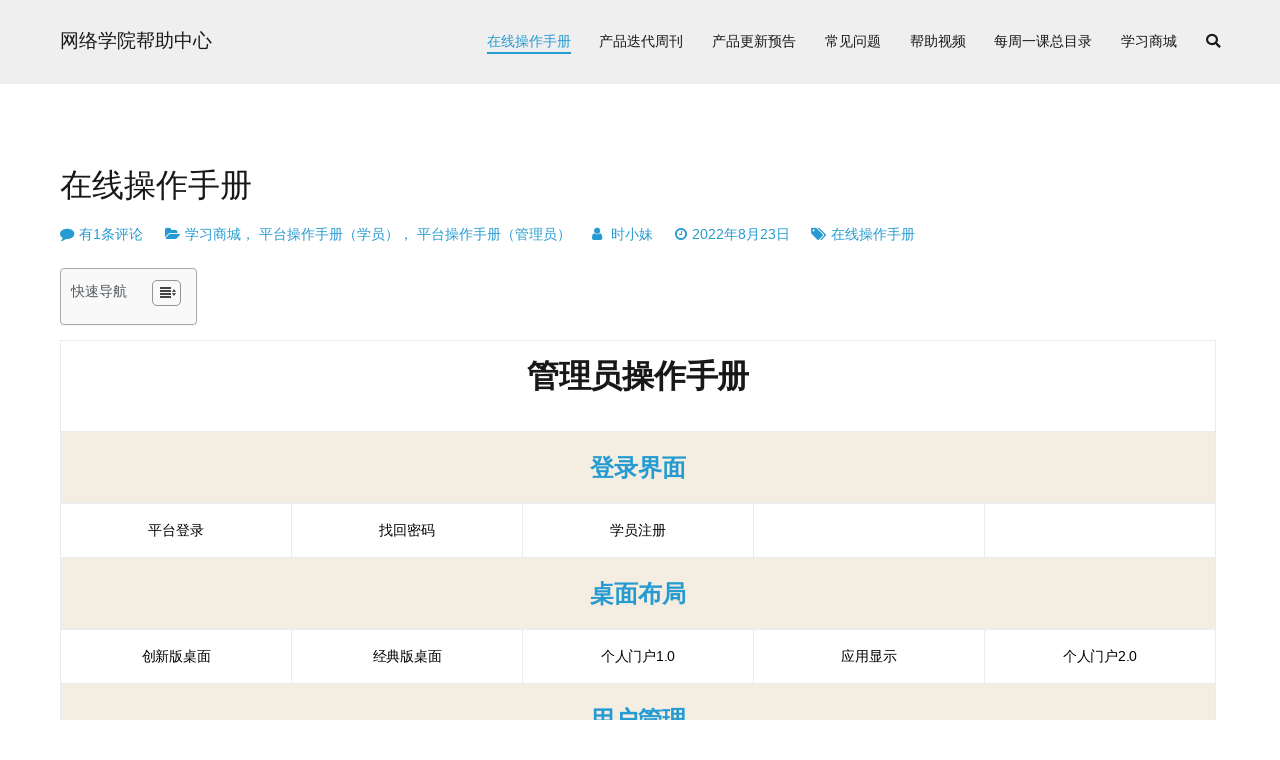

--- FILE ---
content_type: text/html; charset=UTF-8
request_url: https://help.21tb.com/archives/3584
body_size: 10931
content:
<!doctype html>
		<html lang="zh-CN">
		
	<head>

				<meta charset="UTF-8">
		<meta name="viewport" content="width=device-width, initial-scale=1">
		<link rel="profile" href="http://gmpg.org/xfn/11">
		
		<title>在线操作手册 &#8211; 网络学院帮助中心</title>
<script type='text/javascript' src='https://help.21tb.com/wp-content/plugins/wp_roksprocket/assets/js/mootools.js'></script>
<link rel='dns-prefetch' href='//fonts.css.network' />
<link rel='dns-prefetch' href='//s.w.org' />
<link rel="alternate" type="application/rss+xml" title="网络学院帮助中心 &raquo; Feed" href="https://help.21tb.com/feed" />
<link rel="alternate" type="application/rss+xml" title="网络学院帮助中心 &raquo; 评论Feed" href="https://help.21tb.com/comments/feed" />
<link rel="alternate" type="application/rss+xml" title="网络学院帮助中心 &raquo; 在线操作手册评论Feed" href="https://help.21tb.com/archives/3584/feed" />
		<script type="text/javascript">
			window._wpemojiSettings = {"baseUrl":"https:\/\/s.w.org\/images\/core\/emoji\/13.0.0\/72x72\/","ext":".png","svgUrl":"https:\/\/s.w.org\/images\/core\/emoji\/13.0.0\/svg\/","svgExt":".svg","source":{"concatemoji":"https:\/\/help.21tb.com\/wp-includes\/js\/wp-emoji-release.min.js?ver=5.5.17"}};
			!function(e,a,t){var n,r,o,i=a.createElement("canvas"),p=i.getContext&&i.getContext("2d");function s(e,t){var a=String.fromCharCode;p.clearRect(0,0,i.width,i.height),p.fillText(a.apply(this,e),0,0);e=i.toDataURL();return p.clearRect(0,0,i.width,i.height),p.fillText(a.apply(this,t),0,0),e===i.toDataURL()}function c(e){var t=a.createElement("script");t.src=e,t.defer=t.type="text/javascript",a.getElementsByTagName("head")[0].appendChild(t)}for(o=Array("flag","emoji"),t.supports={everything:!0,everythingExceptFlag:!0},r=0;r<o.length;r++)t.supports[o[r]]=function(e){if(!p||!p.fillText)return!1;switch(p.textBaseline="top",p.font="600 32px Arial",e){case"flag":return s([127987,65039,8205,9895,65039],[127987,65039,8203,9895,65039])?!1:!s([55356,56826,55356,56819],[55356,56826,8203,55356,56819])&&!s([55356,57332,56128,56423,56128,56418,56128,56421,56128,56430,56128,56423,56128,56447],[55356,57332,8203,56128,56423,8203,56128,56418,8203,56128,56421,8203,56128,56430,8203,56128,56423,8203,56128,56447]);case"emoji":return!s([55357,56424,8205,55356,57212],[55357,56424,8203,55356,57212])}return!1}(o[r]),t.supports.everything=t.supports.everything&&t.supports[o[r]],"flag"!==o[r]&&(t.supports.everythingExceptFlag=t.supports.everythingExceptFlag&&t.supports[o[r]]);t.supports.everythingExceptFlag=t.supports.everythingExceptFlag&&!t.supports.flag,t.DOMReady=!1,t.readyCallback=function(){t.DOMReady=!0},t.supports.everything||(n=function(){t.readyCallback()},a.addEventListener?(a.addEventListener("DOMContentLoaded",n,!1),e.addEventListener("load",n,!1)):(e.attachEvent("onload",n),a.attachEvent("onreadystatechange",function(){"complete"===a.readyState&&t.readyCallback()})),(n=t.source||{}).concatemoji?c(n.concatemoji):n.wpemoji&&n.twemoji&&(c(n.twemoji),c(n.wpemoji)))}(window,document,window._wpemojiSettings);
		</script>
		<style type="text/css">
img.wp-smiley,
img.emoji {
	display: inline !important;
	border: none !important;
	box-shadow: none !important;
	height: 1em !important;
	width: 1em !important;
	margin: 0 .07em !important;
	vertical-align: -0.1em !important;
	background: none !important;
	padding: 0 !important;
}
</style>
	<link rel='stylesheet' id='wp-block-library-css'  href='https://help.21tb.com/wp-includes/css/dist/block-library/style.min.css?ver=5.5.17' type='text/css' media='all' />
<link rel='stylesheet' id='wp-block-library-theme-css'  href='https://help.21tb.com/wp-includes/css/dist/block-library/theme.min.css?ver=5.5.17' type='text/css' media='all' />
<link rel='stylesheet' id='plyr-css-css'  href='https://help.21tb.com/wp-content/plugins/easy-video-player/lib/plyr.css?ver=5.5.17' type='text/css' media='all' />
<link rel='stylesheet' id='ez-icomoon-css'  href='https://help.21tb.com/wp-content/plugins/easy-table-of-contents/vendor/icomoon/style.min.css?ver=2.0.33.2' type='text/css' media='all' />
<link rel='stylesheet' id='ez-toc-css'  href='https://help.21tb.com/wp-content/plugins/easy-table-of-contents/assets/css/screen.min.css?ver=2.0.33.2' type='text/css' media='all' />
<style id='ez-toc-inline-css' type='text/css'>
div#ez-toc-container p.ez-toc-title {font-size: 100%;}div#ez-toc-container p.ez-toc-title {font-weight: 500;}div#ez-toc-container ul li {font-size: 95%;}div#ez-toc-container nav ul ul li ul li {font-size: %!important;}
.ez-toc-container-direction {
    direction: ltr;
}

.ez-toc-counter ul {
    counter-reset: item;
}



.ez-toc-counter nav ul li a::before {
    content: counters(item, ".", decimal) ". ";
    display: inline-block;
    counter-increment: item;
    margin-right: .2em; 

    float: left;
}


.ez-toc-widget-direction {
    direction: ltr;
}

.ez-toc-widget-container ul {
    counter-reset: item;
}



.ez-toc-widget-container nav ul li a::before {
    content: counters(item, ".", decimal) ". ";
    display: inline-block;
    counter-increment: item;
    margin-right: .2em; 

    float: left;
}


</style>
<link rel='stylesheet' id='font-awesome-css'  href='https://help.21tb.com/wp-content/themes/zakra/assets/lib/font-awesome/css/font-awesome.min.css?ver=4.7.0' type='text/css' media='all' />
<link rel='stylesheet' id='zakra-style-css'  href='https://help.21tb.com/wp-content/themes/zakra/style.css?ver=5.5.17' type='text/css' media='all' />
<style id='zakra-style-inline-css' type='text/css'>
h1, h2, h3, h4, h5, h6{font-family:-apple-system, blinkmacsystemfont, segoe ui, roboto, oxygen-sans, ubuntu, cantarell, helvetica neue, helvetica, arial, sans-serif;font-weight:500;}h1{font-weight:500;}h2{font-weight:500;}h3{font-weight:500;}h4{font-weight:500;}h5{font-weight:500;}h6{font-weight:500;}button:hover, input[type="button"]:hover, input[type="reset"]:hover, input[type="submit"]:hover, #infinite-handle span:hover{background-color:#1e7ba6;}.tg-site-header .tg-site-header-top{background-size:contain;}.tg-site-header, .tg-container--separate .tg-site-header{background-color:#efefef;background-size:contain;}.main-navigation.tg-primary-menu > div ul li.tg-header-button-wrap a:hover{background-color:#1e7ba6;}.tg-page-header, .tg-container--separate .tg-page-header{background-position:center center;background-size:contain;}
</style>
<link rel='stylesheet' id='zakra_googlefonts-css'  href='//fonts.css.network/css?family=-apple-system%3A500&#038;1&#038;display=swap&#038;ver=2.0.4' type='text/css' media='all' />
<script type='text/javascript' src='https://help.21tb.com/wp-content/plugins/easy-video-player/lib/plyr.min.js?ver=5.5.17' id='plyr-js-js'></script>
<link rel="https://api.w.org/" href="https://help.21tb.com/wp-json/" /><link rel="alternate" type="application/json" href="https://help.21tb.com/wp-json/wp/v2/posts/3584" /><link rel="EditURI" type="application/rsd+xml" title="RSD" href="https://help.21tb.com/xmlrpc.php?rsd" />
<link rel="wlwmanifest" type="application/wlwmanifest+xml" href="https://help.21tb.com/wp-includes/wlwmanifest.xml" /> 
<link rel='prev' title='学员操作手册 （常见问题）' href='https://help.21tb.com/archives/13483' />
<link rel='next' title='2022 产品迭代周刊第16期' href='https://help.21tb.com/archives/13778' />
<meta name="generator" content="WordPress 5.5.17" />
<link rel="canonical" href="https://help.21tb.com/archives/3584" />
<link rel='shortlink' href='https://help.21tb.com/?p=3584' />
<link rel="alternate" type="application/json+oembed" href="https://help.21tb.com/wp-json/oembed/1.0/embed?url=https%3A%2F%2Fhelp.21tb.com%2Farchives%2F3584" />
<link rel="alternate" type="text/xml+oembed" href="https://help.21tb.com/wp-json/oembed/1.0/embed?url=https%3A%2F%2Fhelp.21tb.com%2Farchives%2F3584&#038;format=xml" />
<link rel="pingback" href="https://help.21tb.com/xmlrpc.php">
	</head>

<body class="post-template-default single single-post postid-3584 single-format-standard tg-site-layout--no-sidebar tg-container--wide">


		<div id="page" class="site tg-site">
				<a class="skip-link screen-reader-text" href="#content">跳转到内容</a>
		
		<header id="masthead" class="site-header tg-site-header tg-site-header--left">
		



		<div class="tg-site-header-bottom">
			<div class="tg-header-container tg-container tg-container--flex tg-container--flex-center tg-container--flex-space-between">
		
		
			<div class="tg-block tg-block--one">

						<div class="site-branding">
						<div class="site-info-wrap">
									<p class="site-title">
						<a href="https://help.21tb.com/" rel="home">网络学院帮助中心</a>
					</p>
								</div>

		</div><!-- .site-branding -->
		
			</div> <!-- /.tg-site-header__block--one -->

			
			<div class="tg-block tg-block--two">

						<nav id="site-navigation" class="main-navigation tg-primary-menu tg-primary-menu--style-underline">
			<div class="menu"><ul id="primary-menu" class="menu-primary"><li id="menu-item-3662" class="menu-item menu-item-type-post_type menu-item-object-post current-menu-item menu-item-3662"><a href="https://help.21tb.com/archives/3584" aria-current="page">在线操作手册</a></li>
<li id="menu-item-548" class="menu-item menu-item-type-post_type menu-item-object-post menu-item-548"><a href="https://help.21tb.com/archives/406">产品迭代周刊</a></li>
<li id="menu-item-2735" class="menu-item menu-item-type-taxonomy menu-item-object-category menu-item-2735"><a href="https://help.21tb.com/archives/category/trailer">产品更新预告</a></li>
<li id="menu-item-603" class="menu-item menu-item-type-taxonomy menu-item-object-category menu-item-603"><a href="https://help.21tb.com/archives/category/faq">常见问题</a></li>
<li id="menu-item-6132" class="menu-item menu-item-type-post_type menu-item-object-post menu-item-6132"><a href="https://help.21tb.com/archives/6129">帮助视频</a></li>
<li id="menu-item-14691" class="menu-item menu-item-type-post_type menu-item-object-post menu-item-14691"><a href="https://help.21tb.com/archives/14676">每周一课总目录</a></li>
<li id="menu-item-9774" class="menu-item menu-item-type-taxonomy menu-item-object-category menu-item-9774"><a href="https://help.21tb.com/archives/category/%e5%ad%a6%e4%b9%a0%e5%95%86%e5%9f%8e">学习商城</a></li>
<li class="menu-item tg-menu-item tg-menu-item-search"><a href="#"  ><i class="tg-icon tg-icon-search"></i></a><form role="search" method="get" class="search-form" action="https://help.21tb.com/">
				<label>
					<span class="screen-reader-text">搜索：</span>
					<input type="search" class="search-field" placeholder="搜索&hellip;" value="" name="s" />
				</label>
				<input type="submit" class="search-submit" value="搜索" />
			</form></li><!-- /.tg-header-search --></ul></div>		</nav><!-- #site-navigation -->
				<nav id="header-action" class="tg-header-action">
			<ul class="tg-header-action-list">
				<li class="tg-header-action__item tg-mobile-toggle" >
										<button aria-label="主菜单" >
						<i class="tg-icon tg-icon-bars"></i>
					</button>
				</li><!-- /.tg-mobile-toggle -->
			</ul><!-- /.zakra-header-action-list -->
		</nav><!-- #header-action -->
				<nav id="mobile-navigation" class="tg-mobile-navigation"
			>

			<div class="menu-%e9%a6%96%e9%a1%b5%e8%8f%9c%e5%8d%95-container"><ul id="mobile-primary-menu" class="menu"><li class="menu-item menu-item-type-post_type menu-item-object-post current-menu-item menu-item-3662"><a href="https://help.21tb.com/archives/3584" aria-current="page">在线操作手册</a></li>
<li class="menu-item menu-item-type-post_type menu-item-object-post menu-item-548"><a href="https://help.21tb.com/archives/406">产品迭代周刊</a></li>
<li class="menu-item menu-item-type-taxonomy menu-item-object-category menu-item-2735"><a href="https://help.21tb.com/archives/category/trailer">产品更新预告</a></li>
<li class="menu-item menu-item-type-taxonomy menu-item-object-category menu-item-603"><a href="https://help.21tb.com/archives/category/faq">常见问题</a></li>
<li class="menu-item menu-item-type-post_type menu-item-object-post menu-item-6132"><a href="https://help.21tb.com/archives/6129">帮助视频</a></li>
<li class="menu-item menu-item-type-post_type menu-item-object-post menu-item-14691"><a href="https://help.21tb.com/archives/14676">每周一课总目录</a></li>
<li class="menu-item menu-item-type-taxonomy menu-item-object-category menu-item-9774"><a href="https://help.21tb.com/archives/category/%e5%ad%a6%e4%b9%a0%e5%95%86%e5%9f%8e">学习商城</a></li>
<li class="menu-item tg-menu-item tg-menu-item-search"><a href="#"  ><i class="tg-icon tg-icon-search"></i></a><form role="search" method="get" class="search-form" action="https://help.21tb.com/">
				<label>
					<span class="screen-reader-text">搜索：</span>
					<input type="search" class="search-field" placeholder="搜索&hellip;" value="" name="s" />
				</label>
				<input type="submit" class="search-submit" value="搜索" />
			</form></li><!-- /.tg-header-search --></ul></div>
		</nav><!-- /#mobile-navigation-->
		
			</div> <!-- /.tg-site-header__block-two -->

			
		</div>
		<!-- /.tg-container -->
		</div>
		<!-- /.tg-site-header-bottom -->
		
		</header><!-- #masthead -->
		
		<main id="main" class="site-main">
				<div id="content" class="site-content">
			<div class="tg-container tg-container--flex tg-container--flex-space-between">
		
	<div id="primary" class="content-area">
		
		
<article id="post-3584" class="tg-meta-style-two post-3584 post type-post status-publish format-standard hentry category-mall category-user-manual category-admin-manual tag-463 zakra-single-article zakra-article-post">
	
				<header class="entry-header">
				<h1 class="entry-title tg-page-content__title">在线操作手册</h1>
			</header><!-- .entry-header -->

					<div class="entry-meta">
				<span class="comments-link"><a href="https://help.21tb.com/archives/3584#comments"><span class="screen-reader-text">在线操作手册</span>有1条评论</a></span><span class="cat-links"><a href="https://help.21tb.com/archives/category/admin-manual/mall" rel="category tag">学习商城</a>， <a href="https://help.21tb.com/archives/category/user-manual" rel="category tag">平台操作手册（学员）</a>， <a href="https://help.21tb.com/archives/category/admin-manual" rel="category tag">平台操作手册（管理员）</a></span><span class="byline"> <span class="author vcard"><a class="url fn n" href="https://help.21tb.com/archives/author/wudan">时小妹</a></span></span><span class="posted-on"><a href="https://help.21tb.com/archives/3584" rel="bookmark"><time class="entry-date published" datetime="2022-08-23T10:00:23+08:00">2022年8月23日</time><time class="updated" datetime="2025-01-14T16:36:24+08:00">2025年1月14日</time></a></span><span class="tags-links"><a href="https://help.21tb.com/archives/tag/%e5%9c%a8%e7%ba%bf%e6%93%8d%e4%bd%9c%e6%89%8b%e5%86%8c" rel="tag">在线操作手册</a></span>			</div><!-- .entry-meta -->

					<div class="entry-content">
				<div id="ez-toc-container" class="ez-toc-v2_0_33_2 ez-toc-wrap-left counter-hierarchy ez-toc-counter ez-toc-grey ez-toc-container-direction">
<div class="ez-toc-title-container">
<p class="ez-toc-title">快速导航</p>
<span class="ez-toc-title-toggle"><a href="#" class="ez-toc-pull-right ez-toc-btn ez-toc-btn-xs ez-toc-btn-default ez-toc-toggle" style="display: none;"><label for="item" aria-label="Table of Content"><i class="ez-toc-glyphicon ez-toc-icon-toggle"></i></label><input type="checkbox" id="item"></a></span></div>
<nav><ul class='ez-toc-list ez-toc-list-level-1'><li class='ez-toc-page-1 ez-toc-heading-level-1'><a class="ez-toc-link ez-toc-heading-1" href="#_%E7%AE%A1%E7%90%86%E5%91%98%E6%93%8D%E4%BD%9C%E6%89%8B%E5%86%8C" title=" 管理员操作手册"> 管理员操作手册</a><ul class='ez-toc-list-level-2'><li class='ez-toc-heading-level-2'><a class="ez-toc-link ez-toc-heading-2" href="#_%E7%AE%A1%E7%90%86%E5%91%98%E6%93%8D%E4%BD%9C%E6%89%8B%E5%86%8C-2" title=" 管理员操作手册 "> 管理员操作手册 </a></li></ul></li><li class='ez-toc-page-1 ez-toc-heading-level-1'><a class="ez-toc-link ez-toc-heading-3" href="#_%E5%AD%A6%E5%91%98%E5%91%98%E6%93%8D%E4%BD%9C%E6%89%8B%E5%86%8C" title=" 学员员操作手册"> 学员员操作手册</a><ul class='ez-toc-list-level-2'><li class='ez-toc-heading-level-2'><a class="ez-toc-link ez-toc-heading-4" href="#%E5%AD%A6%E5%91%98%E6%93%8D%E4%BD%9C%E6%89%8B%E5%86%8C_%EF%BC%88%E5%B8%B8%E8%A7%81%E9%97%AE%E9%A2%98%EF%BC%89" title="学员操作手册 （常见问题）">学员操作手册 （常见问题）</a></li></ul></li></ul></nav></div>
<h1><span class="ez-toc-section" id="_%E7%AE%A1%E7%90%86%E5%91%98%E6%93%8D%E4%BD%9C%E6%89%8B%E5%86%8C"></span><span style="font-family: arial, helvetica, sans-serif; font-size: 8px; color: #ffffff;"><strong> 管理员操作手册</strong></span><span class="ez-toc-section-end"></span></h1>
<table style="height: 1833px; width: 99.6552%; letter-spacing: -0.015em;">
<tbody>
<tr style="height: 41px; background-color: #ffffff;">
<td style="width: 100%; text-align: center; height: 64px;" colspan="5">
<h2><span class="ez-toc-section" id="_%E7%AE%A1%E7%90%86%E5%91%98%E6%93%8D%E4%BD%9C%E6%89%8B%E5%86%8C-2"></span><span style="font-family: arial, helvetica, sans-serif; font-size: 32px;"><strong> 管理员操作手册 </strong></span><span class="ez-toc-section-end"></span></h2>
</td>
</tr>
<tr style="height: 40px; background-color: #f4eee2;">
<td style="width: 100%; text-align: center; height: 40px;" colspan="5"><span style="font-size: 24px; font-family: arial, helvetica, sans-serif;"><strong><a href="http://help.21tb.com/archives/445">登录界面</a></strong></span></td>
</tr>
<tr style="height: 40px;">
<td style="width: 20%; height: 40px; text-align: center;"><span style="font-family: arial, helvetica, sans-serif;"><a style="color: #000000;" href="http://help.21tb.com/archives/457">平台登录</a></span></td>
<td style="width: 20%; height: 40px; text-align: center;"><span style="font-family: arial, helvetica, sans-serif;"><a style="color: #000000;" href="http://help.21tb.com/archives/466">找回密码</a></span></td>
<td style="width: 20%; height: 40px; text-align: center;"><span style="font-family: arial, helvetica, sans-serif;"><a style="color: #000000;" href="http://help.21tb.com/archives/468">学员注册</a></span></td>
<td style="width: 20%; height: 40px; text-align: center;"></td>
<td style="width: 20%; height: 40px; text-align: center;"></td>
</tr>
<tr style="height: 40px; background-color: #f4eee2;">
<td style="width: 100%; text-align: center; height: 40px;" colspan="5"><span style="font-family: arial, helvetica, sans-serif; font-size: 24px;"><strong><a href="http://help.21tb.com/archives/521">桌面布局</a></strong></span></td>
</tr>
<tr style="height: 40px;">
<td style="width: 20%; height: 40px; text-align: center;"><span style="font-family: arial, helvetica, sans-serif;"><a style="color: #000000;" href="http://help.21tb.com/archives/508">创新版桌面</a></span></td>
<td style="width: 20%; height: 40px; text-align: center;"><span style="font-family: arial, helvetica, sans-serif;"><a style="color: #000000;" href="http://help.21tb.com/archives/576">经典版桌面</a></span></td>
<td style="width: 20%; height: 40px; text-align: center;"><span style="font-family: arial, helvetica, sans-serif;"><a style="color: #000000;" href="http://help.21tb.com/archives/765">个人门户1.0</a></span></td>
<td style="width: 20%; height: 40px; text-align: center;"><span style="font-family: arial, helvetica, sans-serif;"><a style="color: #000000;" href="http://help.21tb.com/archives/811">应用显示</a></span></td>
<td style="width: 20%; height: 40px; text-align: center;"><span style="font-family: arial, helvetica, sans-serif;"><a style="color: #000000;" href="http://help.21tb.com/archives/3532">个人门户2.0</a></span></td>
</tr>
<tr style="height: 40px; background-color: #f4eee2;">
<td style="width: 100%; text-align: center; height: 40px;" colspan="5"><span style="font-family: arial, helvetica, sans-serif; font-size: 24px;"><strong><a href="http://help.21tb.com/archives/1177">用户管理</a></strong></span></td>
</tr>
<tr style="height: 40px;">
<td style="width: 20%; height: 40px; text-align: center;"><span style="font-family: arial, helvetica, sans-serif;"><a style="color: #000000;" href="http://help.21tb.com/archives/848">部门管理</a></span></td>
<td style="width: 20%; height: 40px; text-align: center;"><span style="font-family: arial, helvetica, sans-serif;"><a style="color: #000000;" href="http://help.21tb.com/archives/867">岗位管理</a></span></td>
<td style="width: 20%; height: 40px; text-align: center;"><span style="font-family: arial, helvetica, sans-serif;"><a style="color: #000000;" href="http://help.21tb.com/archives/884">人员管理</a></span></td>
<td style="width: 20%; height: 40px; text-align: center;"><span style="font-family: arial, helvetica, sans-serif;"><a style="color: #000000;" href="http://help.21tb.com/archives/1127">群组管理</a></span></td>
<td style="width: 20%; height: 40px; text-align: center;"><span style="font-family: arial, helvetica, sans-serif;"><a style="color: #000000;" href="http://help.21tb.com/archives/1150">角色管理</a></span></td>
</tr>
<tr style="background-color: #f4eee2;">
<td style="width: 100%; text-align: center; height: 40px;" colspan="5"><span style="font-family: arial, helvetica, sans-serif; font-size: 24px;"><strong><a href="http://help.21tb.com/archives/3058">内容管理</a></strong></span></td>
</tr>
<tr style="height: 40px;">
<td style="width: 20%; height: 40px; text-align: center;"><span style="color: #000000; font-family: arial, helvetica, sans-serif;"><a style="color: #000000;" href="http://help.21tb.com/archives/1185">课程管理</a></span></td>
<td style="width: 20%; height: 40px; text-align: center;"><span style="color: #000000; font-family: arial, helvetica, sans-serif;"><a style="color: #000000;" href="http://help.21tb.com/archives/1587">课程运维</a></span></td>
<td style="width: 20%; height: 40px; text-align: center;"><span style="color: #000000; font-family: arial, helvetica, sans-serif;"><a style="color: #000000;" href="http://help.21tb.com/archives/2156">专题管理</a></span></td>
<td style="width: 20%; height: 40px; text-align: center;"><span style="color: #000000; font-family: arial, helvetica, sans-serif;"><a style="color: #000000;" href="http://help.21tb.com/archives/2553">讲师管理</a></span></td>
<td style="width: 20%; height: 40px; text-align: center;"><span style="color: #000000; font-family: arial, helvetica, sans-serif;"><a style="color: #000000;" href="http://help.21tb.com/archives/2992">证书管理</a></span></td>
</tr>
<tr style="height: 40px;">
<td style="width: 20%; text-align: center; height: 40px;"><span style="color: #000000; font-family: arial, helvetica, sans-serif;"><a style="color: #000000;" href="http://help.21tb.com/archives/3005">供应商管理</a></span></td>
<td style="width: 20%; text-align: center; height: 40px;"><span style="color: #000000; font-family: arial, helvetica, sans-serif;"><a style="color: #000000;" href="http://help.21tb.com/archives/3018">离线课件</a></span></td>
<td style="width: 20%; text-align: center; height: 40px;"><span style="color: #000000; font-family: arial, helvetica, sans-serif;"><a style="color: #000000;" href="http://help.21tb.com/archives/3025">简课管理</a></span></td>
<td style="width: 20%; text-align: center; height: 40px;"><span style="color: #000000; font-family: arial, helvetica, sans-serif;"><a style="color: #000000;" href="http://help.21tb.com/archives/3048">选课向导</a></span></td>
<td style="width: 20%; text-align: center; height: 40px;"></td>
</tr>
<tr style="background-color: #f4eee2;">
<td style="width: 100%; text-align: center; height: 40px;" colspan="5"><span style="font-family: arial, helvetica, sans-serif; font-size: 24px;"><a href="http://help.21tb.com/archives/3645"><strong>学习中心</strong></a></span></td>
</tr>
<tr style="height: 40px;">
<td style="width: 20%; text-align: center; height: 40px;"><span style="color: #000000; font-family: arial, helvetica, sans-serif;"><a style="color: #000000;" href="http://help.21tb.com/archives/3060">安排课程</a></span></td>
<td style="width: 20%; text-align: center; height: 40px;"><span style="font-family: arial, helvetica, sans-serif;"><span style="color: #000000;"><a style="color: #000000;" href="http://help.21tb.com/archives/3081">学习</a></span><span style="color: #000000;"><a style="color: #000000;" href="http://help.21tb.com/archives/3081">地图</a></span></span></td>
<td style="width: 20%; text-align: center; height: 40px;"><span style="color: #000000; font-family: arial, helvetica, sans-serif;"><a style="color: #000000;" href="http://help.21tb.com/archives/3121">学习过程</a></span></td>
<td style="width: 20%; text-align: center; height: 40px;"></td>
<td style="width: 20%; text-align: center; height: 40px;"></td>
</tr>
<tr style="background-color: #f4eee2;">
<td style="width: 100%; text-align: center; height: 40px;" colspan="5"><span style="font-family: arial, helvetica, sans-serif; font-size: 24px;"><a href="http://help.21tb.com/archives/3256"><strong>考试中心</strong></a></span></td>
</tr>
<tr style="height: 40px;">
<td style="width: 20%; text-align: center; height: 40px;"><span style="color: #000000; font-family: arial, helvetica, sans-serif;"><a style="color: #000000;" href="http://help.21tb.com/archives/3129">试题管理</a></span></td>
<td style="width: 20%; text-align: center; height: 40px;"><span style="color: #000000; font-family: arial, helvetica, sans-serif;"><a style="color: #000000;" href="http://help.21tb.com/archives/3154">考试管理</a></span></td>
<td style="width: 20%; text-align: center; height: 40px;"><span style="color: #000000; font-family: arial, helvetica, sans-serif;"><a style="color: #000000;" href="http://help.21tb.com/archives/3197">成绩管理</a></span></td>
<td style="width: 20%; text-align: center; height: 40px;"><span style="color: #000000; font-family: arial, helvetica, sans-serif;"><a style="color: #000000;" href="http://help.21tb.com/archives/3204">练习管理</a></span></td>
<td style="width: 20%; text-align: center; height: 40px;"><span style="color: #000000; font-family: arial, helvetica, sans-serif;"><a style="color: #000000;" href="http://help.21tb.com/archives/3212">竞赛管理</a></span></td>
</tr>
<tr style="height: 40px;">
<td style="width: 20%; text-align: center; height: 40px;"><span style="color: #000000; font-family: arial, helvetica, sans-serif;"><a style="color: #000000;" href="http://help.21tb.com/archives/3223">试卷管理</a></span></td>
<td style="width: 20%; text-align: center; height: 40px;"><span style="color: #333333; font-family: arial, helvetica, sans-serif;"><a style="color: #333333;" href="http://help.21tb.com/archives/3796">我司答人2.0</a></span></td>
<td style="width: 20%; text-align: center; height: 40px;"><span style="font-family: arial, helvetica, sans-serif;"><a href="http://help.21tb.com/archives/5308"><span style="color: #000000;">智能陪练</span></a></span></td>
<td style="width: 20%; text-align: center; height: 40px;"></td>
<td style="width: 20%; text-align: center; height: 40px;"></td>
</tr>
<tr style="background-color: #f4eee2;">
<td style="width: 100%; text-align: center; height: 40px;" colspan="5"><span style="font-family: arial, helvetica, sans-serif; font-size: 24px;"><a href="http://help.21tb.com/archives/783"><strong>社交化学习</strong></a></span></td>
</tr>
<tr style="height: 40px;">
<td style="width: 20%; text-align: center; height: 40px;"><span style="color: #000000; font-family: arial, helvetica, sans-serif;"><a style="color: #000000;" href="http://help.21tb.com/archives/550">知识管理</a></span></td>
<td style="width: 20%; text-align: center; height: 40px;"><span style="color: #000000; font-family: arial, helvetica, sans-serif;"><a style="color: #000000;" href="http://help.21tb.com/archives/678">问答管理</a></span></td>
<td style="width: 20%; text-align: center; height: 40px;"><span style="color: #000000; font-family: arial, helvetica, sans-serif;"><a style="color: #000000;" href="http://help.21tb.com/archives/767">微博管理</a></span></td>
<td style="width: 20%; text-align: center; height: 40px;"></td>
<td style="width: 20%; text-align: center; height: 40px;"></td>
</tr>
<tr style="height: 46px;">
<td style="width: 100%; height: 46px; background-color: #faefd7; text-align: center;" colspan="5"><span style="font-size: 24px; color: #67aef5;"><strong><span style="font-family: arial, helvetica, sans-serif;"><a style="color: #67aef5;" href="http://help.21tb.com/archives/5059">混合式培训</a></span></strong></span></td>
</tr>
<tr style="height: 43px;">
<td style="width: 20%; text-align: center; height: 43px;"><span style="color: #000000; font-family: arial, helvetica, sans-serif;"><a style="color: #000000;" href="http://help.21tb.com/archives/11840">2.0时光易培</a></span></td>
<td style="width: 20%; text-align: center; height: 43px;"><span style="color: #000000; font-family: arial, helvetica, sans-serif;"><a style="color: #000000;" href="https://help.21tb.com/archives/5003">时光易培-短期面授项目</a></span></td>
<td style="width: 20%; text-align: center; height: 43px;"><span style="color: #000000; font-family: arial, helvetica, sans-serif;"><a style="color: #000000;" href="http://help.21tb.com/archives/11777">2.0时光易培-长期地图项目</a> </span></td>
<td style="width: 20%; text-align: center; height: 43px;"></td>
<td style="width: 20%; text-align: center; height: 43px;"><a href="https://help.21tb.com/archives/5549">时光易培常见问题</a></td>
</tr>
<tr style="background-color: #f4eee2;">
<td style="width: 100%; text-align: center; height: 40px;" colspan="5"><span style="font-family: arial, helvetica, sans-serif; font-size: 24px;"><strong><a href="http://help.21tb.com/archives/1308">线<span style="background-color: #f4eee2;">下培训</span></a></strong></span></td>
</tr>
<tr style="height: 40px;">
<td style="width: 20%; text-align: center; height: 40px;"><span style="color: #000000; font-family: arial, helvetica, sans-serif;"><a style="color: #000000;" href="http://help.21tb.com/archives/786">预算管理</a></span></td>
<td style="width: 20%; text-align: center; height: 40px;"><span style="color: #000000; font-family: arial, helvetica, sans-serif;"><a style="color: #000000;" href="http://help.21tb.com/archives/801">计划管理</a></span></td>
<td style="width: 20%; text-align: center; height: 40px;"><span style="color: #000000; font-family: arial, helvetica, sans-serif;"><a style="color: #000000;" href="http://help.21tb.com/archives/842">面授管理</a></span></td>
<td style="width: 20%; text-align: center; height: 40px;"><span style="color: #000000; font-family: arial, helvetica, sans-serif;"><a style="color: #000000;" href="http://help.21tb.com/archives/922">面授报表</a></span></td>
<td style="width: 20%; text-align: center; height: 40px;"><span style="font-family: arial, helvetica, sans-serif;"><span style="color: #000000;"><a style="color: #000000;" href="http://help.21tb.com/archives/925">报名管理</a></span></span></td>
</tr>
<tr style="height: 40px;">
<td style="width: 20%; text-align: center; height: 40px;"><span style="color: #000000; font-family: arial, helvetica, sans-serif;"><a style="color: #000000;" href="http://help.21tb.com/archives/1052">培训管理</a></span></td>
<td style="width: 20%; text-align: center; height: 40px;"></td>
<td style="width: 20%; text-align: center; height: 40px;"></td>
<td style="width: 20%; text-align: center; height: 40px;"></td>
<td style="width: 20%; text-align: center; height: 40px;"></td>
</tr>
<tr style="background-color: #f4eee2;">
<td style="width: 100%; text-align: center; height: 40px;" colspan="5"><span style="font-family: arial, helvetica, sans-serif; font-size: 24px;"><strong><a href="https://help.21tb.com/archives/7756">直播</a></strong></span></td>
</tr>
<tr style="height: 40px;">
<td style="width: 20%; text-align: center; height: 40px;"><span style="color: #000000; font-family: arial, helvetica, sans-serif;"><a style="color: #000000;" href="https://help.21tb.com/archives/7756">易企播</a></span></td>
<td style="width: 20%; text-align: center; height: 40px;"><span style="color: #000000; font-family: arial, helvetica, sans-serif;"><a style="color: #000000;" href="http://help.21tb.com/archives/11196">直播舱</a></span></td>
<td style="width: 20%; text-align: center; height: 40px;"><span style="font-family: arial, helvetica, sans-serif; color: #000000;"><a style="color: #000000;" href="http://help.21tb.com/archives/11600">研讨会</a></span></td>
<td style="width: 20%; text-align: center; height: 40px;"></td>
<td style="width: 20%; text-align: center; height: 40px;"></td>
</tr>
<tr style="background-color: #f4eee2;">
<td style="width: 100%; text-align: center; height: 40px;" colspan="5"><span style="font-family: arial, helvetica, sans-serif; font-size: 24px;"><a href="http://help.21tb.com/archives/1551"><strong>调研评估</strong></a></span></td>
</tr>
<tr style="height: 40px;">
<td style="width: 20%; text-align: center; height: 40px;"><span style="color: #000000; font-family: arial, helvetica, sans-serif;"><a style="color: #000000;" href="http://help.21tb.com/archives/1394">调查管理</a></span></td>
<td style="width: 20%; text-align: center; height: 40px;"><span style="color: #000000; font-family: arial, helvetica, sans-serif;"><a style="color: #000000;" href="http://help.21tb.com/archives/1512">评估管理</a></span></td>
<td style="width: 20%; text-align: center; height: 40px;"></td>
<td style="width: 20%; text-align: center; height: 40px;"></td>
<td style="width: 20%; text-align: center; height: 40px;"></td>
</tr>
<tr style="background-color: #f4eee2;">
<td style="width: 100%; text-align: center; height: 40px;" colspan="5"><span style="font-family: arial, helvetica, sans-serif; font-size: 24px;"><strong><a href="http://help.21tb.com/archives/1622">激励中心</a></strong></span></td>
</tr>
<tr style="height: 40px;">
<td style="width: 20%; text-align: center; height: 40px;"><span style="color: #000000; font-family: arial, helvetica, sans-serif;"><a style="color: #000000;" href="http://help.21tb.com/archives/1553">积分商城</a></span></td>
<td style="width: 20%; text-align: center; height: 40px;"><span style="color: #000000; font-family: arial, helvetica, sans-serif;"><a style="color: #000000;" href="http://help.21tb.com/archives/1588">积分管理</a></span></td>
<td style="width: 20%; text-align: center; height: 40px;"></td>
<td style="width: 20%; text-align: center; height: 40px;"></td>
<td style="width: 20%; text-align: center; height: 40px;"></td>
</tr>
<tr style="background-color: #f4eee2;">
<td style="width: 100%; text-align: center; height: 40px;" colspan="5"><span style="font-family: arial, helvetica, sans-serif; font-size: 24px;"><a href="http://help.21tb.com/archives/1776"><strong>报表管理</strong></a></span></td>
</tr>
<tr style="height: 40px;">
<td style="width: 20%; text-align: center; height: 40px;"><span style="color: #000000; font-family: arial, helvetica, sans-serif;"><a style="color: #000000;" href="http://help.21tb.com/archives/1630">报表中心</a></span></td>
<td style="width: 20%; text-align: center; height: 40px;"><span style="color: #000000; font-family: arial, helvetica, sans-serif;"><a style="color: #000000;" href="http://help.21tb.com/archives/1673">学习情况报表</a></span></td>
<td style="width: 20%; text-align: center; height: 40px;"><span style="color: #000000; font-family: arial, helvetica, sans-serif;"><a style="color: #000000;" href="http://help.21tb.com/archives/1714">登录情况报表</a></span></td>
<td style="width: 20%; text-align: center; height: 40px;"><span style="color: #000000; font-family: arial, helvetica, sans-serif;"><a style="color: #000000;" href="http://help.21tb.com/archives/1740">自定义报表</a></span></td>
<td style="width: 20%; text-align: center; height: 40px;"><span style="color: #000000; font-family: arial, helvetica, sans-serif;"><a style="color: #000000;" href="http://help.21tb.com/archives/1758">学习档案</a></span></td>
</tr>
<tr style="height: 40px;">
<td style="width: 20%; text-align: center; height: 40px;"><span style="color: #000000; font-family: arial, helvetica, sans-serif;"><a style="color: #000000;" href="http://help.21tb.com/archives/1766">系统日志</a></span></td>
<td style="width: 20%; text-align: center; height: 40px;"><span style="color: #000000; font-family: arial, helvetica, sans-serif;"><a style="color: #000000;" href="http://help.21tb.com/archives/1772">学习报表</a></span></td>
<td style="width: 20%; text-align: center; height: 40px;"></td>
<td style="width: 20%; text-align: center; height: 40px;"></td>
<td style="width: 20%; text-align: center; height: 40px;"></td>
</tr>
<tr style="background-color: #f4eee2;">
<td style="width: 100%; text-align: center; height: 40px;" colspan="5"><span style="font-family: arial, helvetica, sans-serif; font-size: 24px;"><strong><a href="http://help.21tb.com/archives/1893">移动学习</a></strong></span></td>
</tr>
<tr style="height: 40px;">
<td style="width: 20%; text-align: center; height: 40px;"><span style="color: #000000; font-family: arial, helvetica, sans-serif;"><a style="color: #000000;" href="http://help.21tb.com/archives/1780">移动端设置</a></span></td>
<td style="width: 20%; text-align: center; height: 40px;"><span style="color: #000000; font-family: arial, helvetica, sans-serif;"><a style="color: #000000;" href="http://help.21tb.com/archives/1806">微信设置</a></span></td>
<td style="width: 20%; text-align: center; height: 40px;"><span style="color: #000000; font-family: arial, helvetica, sans-serif;"><a style="color: #000000;" href="http://help.21tb.com/archives/1818">微素材</a></span></td>
<td style="width: 20%; text-align: center; height: 40px;"><span style="color: #000000; font-family: arial, helvetica, sans-serif;"><a style="color: #000000;" href="http://help.21tb.com/archives/1828">活动管理</a></span></td>
<td style="width: 20%; text-align: center; height: 40px;"><span style="color: #000000; font-family: arial, helvetica, sans-serif;"><a style="color: #000000;" href="http://help.21tb.com/archives/1878">场景化管理</a></span></td>
</tr>
<tr style="height: 40px;">
<td style="width: 20%; text-align: center; height: 40px;"><span style="color: #000000; font-family: arial, helvetica, sans-serif;"><a style="color: #000000;" href="http://help.21tb.com/archives/1889">同事圈管理</a></span></td>
<td style="width: 20%; text-align: center; height: 40px;"></td>
<td style="width: 20%; text-align: center; height: 40px;"></td>
<td style="width: 20%; text-align: center; height: 40px;"></td>
<td style="width: 20%; text-align: center; height: 40px;"></td>
</tr>
<tr style="background-color: #f4eee2;">
<td style="width: 100%; text-align: center; height: 40px;" colspan="5"><span style="font-family: arial, helvetica, sans-serif; font-size: 24px;"><strong><a href="http://help.21tb.com/archives/1947">通知管理</a></strong></span></td>
</tr>
<tr style="height: 40px;">
<td style="width: 20%; text-align: center; height: 40px;"><span style="color: #000000; font-family: arial, helvetica, sans-serif;"><a style="color: #000000;" href="http://help.21tb.com/archives/1898">资讯管理</a></span></td>
<td style="width: 20%; text-align: center; height: 40px;"><span style="color: #000000; font-family: arial, helvetica, sans-serif;"><a style="color: #000000;" href="http://help.21tb.com/archives/1924">消息管理</a></span></td>
<td style="width: 20%; text-align: center; height: 40px;"></td>
<td style="width: 20%; text-align: center; height: 40px;"></td>
<td style="width: 20%; text-align: center; height: 40px;"></td>
</tr>
<tr style="background-color: #f4eee2;">
<td style="width: 100%; text-align: center; height: 40px;" colspan="5"><span style="font-family: arial, helvetica, sans-serif; font-size: 24px;"><strong><a href="http://help.21tb.com/archives/2097">基础设置</a></strong></span></td>
</tr>
<tr style="height: 40px;">
<td style="width: 20%; text-align: center; height: 40px;"><span style="color: #000000; font-family: arial, helvetica, sans-serif;"><a style="color: #000000;" href="http://help.21tb.com/archives/1950">桌面模板</a></span></td>
<td style="width: 20%; text-align: center; height: 40px;"><span style="color: #000000; font-family: arial, helvetica, sans-serif;"><a style="color: #000000;" href="http://help.21tb.com/archives/1990">多国语言切换</a></span></td>
<td style="width: 20%; text-align: center; height: 40px;"><span style="color: #000000; font-family: arial, helvetica, sans-serif;"><a style="color: #000000;" href="http://help.21tb.com/archives/2004">一键运营</a></span></td>
<td style="width: 20%; text-align: center; height: 40px;"><span style="color: #000000; font-family: arial, helvetica, sans-serif;"><a style="color: #000000;" href="http://help.21tb.com/archives/2013">公司设置</a></span></td>
<td style="width: 20%; text-align: center; height: 40px;"><span style="color: #000000; font-family: arial, helvetica, sans-serif;"><a style="color: #000000;" href="http://help.21tb.com/archives/2030">个性登录</a></span></td>
</tr>
<tr style="height: 40px;">
<td style="width: 20%; text-align: center; height: 40px;"><span style="color: #000000; font-family: arial, helvetica, sans-serif;"><a style="color: #000000;" href="http://help.21tb.com/archives/2051">在线反馈</a></span></td>
<td style="width: 20%; text-align: center; height: 40px;"><span style="color: #000000; font-family: arial, helvetica, sans-serif;"><a style="color: #000000;" href="http://help.21tb.com/archives/2074">运营工具</a></span></td>
<td style="width: 20%; text-align: center; height: 40px;"></td>
<td style="width: 20%; text-align: center; height: 40px;"></td>
<td style="width: 20%; text-align: center; height: 40px;"></td>
</tr>
<tr style="background-color: #f4eee2;">
<td style="width: 100%; text-align: center; height: 40px;" colspan="5"><span style="font-family: arial, helvetica, sans-serif; font-size: 24px;"><strong><a href="http://help.21tb.com/archives/2122">学习商城</a></strong></span></td>
</tr>
<tr style="height: 40px;">
<td style="width: 20%; text-align: center; height: 40px;"><span style="color: #000000; font-family: arial, helvetica, sans-serif;"><a style="color: #000000;" href="http://help.21tb.com/archives/2122">学习商城</a></span></td>
<td style="width: 20%; text-align: center; height: 40px;"><a href="https://help.21tb.com/archives/15429">AI企业智慧大脑</a></td>
<td style="width: 20%; text-align: center; height: 40px;"><span style="color: #000000; font-family: arial, helvetica, sans-serif;"><a style="color: #000000;" href="http://help.21tb.com/archives/9686">易企悦读</a></span></td>
<td style="width: 20%; text-align: center; height: 40px;"><span style="color: #000000;"><a style="color: #000000;" href="http://help.21tb.com/archives/11541"><span style="font-family: arial, helvetica, sans-serif;">实体读书卡</span></a></span></td>
<td style="width: 20%; text-align: center; height: 40px;"></td>
</tr>
<tr style="background-color: #f4eee2;">
<td style="width: 100%; text-align: center; height: 40px;" colspan="5"><span style="font-family: arial, helvetica, sans-serif; font-size: 24px;"><a href="http://help.21tb.com/archives/2343"><strong>胜任力管理</strong></a></span></td>
</tr>
<tr style="height: 40px;">
<td style="width: 20%; text-align: center; height: 40px;"><span style="font-family: arial, helvetica, sans-serif;"><a style="color: #000000;" href="http://help.21tb.com/archives/7001" target="_blank" rel="noopener noreferrer">胜任力管理2.0</a></span></td>
<td style="width: 20%; text-align: center; height: 40px;"></td>
<td style="width: 20%; text-align: center; height: 40px;"></td>
<td style="width: 20%; text-align: center; height: 40px;"></td>
<td style="width: 20%; text-align: center; height: 40px;"></td>
</tr>
<tr style="background-color: #f4eee2;">
<td style="width: 100%; text-align: center; height: 40px;" colspan="5"><span style="font-family: arial, helvetica, sans-serif; font-size: 24px;"><a href="http://help.21tb.com/archives/2427"><strong>协同工具</strong></a></span></td>
</tr>
<tr style="height: 40px;">
<td style="width: 20%; text-align: center; height: 40px;"><span style="color: #000000; font-family: arial, helvetica, sans-serif;"><a style="color: #000000;" href="http://help.21tb.com/archives/2348">审核管理</a></span></td>
<td style="width: 20%; text-align: center; height: 40px;"><span style="color: #000000; font-family: arial, helvetica, sans-serif;"><a style="color: #000000;" href="http://help.21tb.com/archives/2403">日程安排</a></span></td>
<td style="width: 20%; text-align: center; height: 40px;"></td>
<td style="width: 20%; text-align: center; height: 40px;"></td>
<td style="width: 20%; text-align: center; height: 40px;"></td>
</tr>
</tbody>
</table>
<h1><span class="ez-toc-section" id="_%E5%AD%A6%E5%91%98%E5%91%98%E6%93%8D%E4%BD%9C%E6%89%8B%E5%86%8C"></span><span style="font-family: arial, helvetica, sans-serif; font-size: 8px; color: #ffffff;"><strong> 学员员操作手册</strong></span><span class="ez-toc-section-end"></span></h1>
<table style="height: 2154px; width: 99.6552%; letter-spacing: -0.015em;">
<tbody>
<tr style="height: 41px; background-color: #ffffff;">
<td style="width: 100%; text-align: center; height: 69px;" colspan="5">
<h2><span class="ez-toc-section" id="%E5%AD%A6%E5%91%98%E6%93%8D%E4%BD%9C%E6%89%8B%E5%86%8C_%EF%BC%88%E5%B8%B8%E8%A7%81%E9%97%AE%E9%A2%98%EF%BC%89"></span><span style="font-family: arial, helvetica, sans-serif; font-size: 32px;"><strong>学员操作手册 （<a href="http://help.21tb.com/archives/12183">常见问题</a>）</strong></span><span class="ez-toc-section-end"></span></h2>
</td>
</tr>
<tr style="height: 40px; background-color: #f4eee2;">
<td style="width: 100%; text-align: center; height: 40px;" colspan="5"><span style="font-family: arial, helvetica, sans-serif; font-size: 24px;"><strong><a href="http://help.21tb.com/archives/952">登录</a></strong></span></td>
</tr>
<tr style="height: 40px;">
<td style="width: 20%; height: 40px; text-align: center;"><span style="font-family: arial, helvetica, sans-serif;"><a style="color: #000000;" href="http://help.21tb.com/archives/936">平台登录</a></span></td>
<td style="width: 20%; height: 40px; text-align: center;"><span style="font-family: arial, helvetica, sans-serif;"><a style="color: #000000;" href="http://help.21tb.com/archives/946">找回密码</a></span></td>
<td style="width: 20%; height: 40px; text-align: center;"></td>
<td style="width: 20%; height: 40px; text-align: center;"></td>
<td style="width: 20%; height: 40px; text-align: center;"></td>
</tr>
<tr style="height: 40px; background-color: #f4eee2;">
<td style="width: 100%; text-align: center; height: 40px;" colspan="5"><span style="font-family: arial, helvetica, sans-serif; font-size: 24px;"><strong><a href="http://help.21tb.com/archives/1271">桌面</a></strong></span></td>
</tr>
<tr style="height: 40px;">
<td style="width: 20%; height: 40px; text-align: center;"><span style="font-family: arial, helvetica, sans-serif;"><a style="color: #000000;" href="http://help.21tb.com/archives/955">创新版桌面</a></span></td>
<td style="width: 20%; height: 40px; text-align: center;"><span style="font-family: arial, helvetica, sans-serif;"><a style="color: #000000;" href="http://help.21tb.com/archives/1054">经典版桌面</a></span></td>
<td style="width: 20%; height: 40px; text-align: center;"><span style="font-family: arial, helvetica, sans-serif;"><a style="color: #000000;" href="http://help.21tb.com/archives/1211">个人门户</a></span></td>
<td style="width: 20%; height: 40px; text-align: center;"></td>
<td style="width: 20%; height: 40px; text-align: center;"></td>
</tr>
<tr style="height: 40px; background-color: #f4eee2;">
<td style="width: 100%; text-align: center; height: 40px;" colspan="5"><span style="font-family: arial, helvetica, sans-serif; font-size: 24px;"><strong><a href="http://help.21tb.com/archives/1295">应用帮助</a></strong></span></td>
</tr>
<tr style="height: 40px;">
<td style="width: 20%; height: 25px; text-align: center;"><span style="color: #000000; font-family: arial, helvetica, sans-serif;"><a style="color: #000000;" href="http://help.21tb.com/archives/1273">签到</a></span></td>
<td style="width: 20%; height: 25px; text-align: center;"><span style="font-family: arial, helvetica, sans-serif;"><a style="color: #000000;" href="http://help.21tb.com/archives/1282">送鲜花功能</a></span></td>
<td style="width: 20%; height: 25px; text-align: center;"><span style="font-family: arial, helvetica, sans-serif;"><a style="color: #000000;" href="http://help.21tb.com/archives/1288">widget桌面</a></span></td>
<td style="width: 20%; height: 25px; text-align: center;"></td>
<td style="width: 20%; height: 25px; text-align: center;"></td>
</tr>
<tr style="background-color: #f4eee2;">
<td style="width: 100%; text-align: center; height: 40px;" colspan="5"><span style="font-family: arial, helvetica, sans-serif; font-size: 24px;"><strong><a href="http://help.21tb.com/archives/2321">课程中心</a></strong></span></td>
</tr>
<tr style="height: 40px;">
<td style="width: 20%; height: 40px; text-align: center;"><span style="color: #000000; font-family: arial, helvetica, sans-serif;"><a style="color: #000000;" href="http://help.21tb.com/archives/2270">课程中心（新版）</a></span></td>
<td style="width: 20%; height: 40px; text-align: center;"><span style="color: #000000; font-family: arial, helvetica, sans-serif;"><a style="color: #000000;" href="http://help.21tb.com/archives/1665">课程中心（旧版）</a></span></td>
<td style="width: 20%; height: 40px; text-align: center;"></td>
<td style="width: 20%; height: 40px; text-align: center;"></td>
<td style="width: 20%; height: 40px; text-align: center;"></td>
</tr>
<tr style="background-color: #f4eee2;">
<td style="width: 100%; text-align: center; height: 40px;" colspan="5"><span style="font-family: arial, helvetica, sans-serif; font-size: 24px;"><a href="http://help.21tb.com/archives/2259"><strong>学习地图</strong></a></span></td>
</tr>
<tr style="height: 40px;">
<td style="width: 20%; text-align: center; height: 40px;"><span style="color: #000000; font-family: arial, helvetica, sans-serif;"><a style="color: #000000;" href="http://help.21tb.com/archives/2244">安排地图首页</a></span></td>
<td style="width: 20%; text-align: center; height: 40px;"><span style="color: #000000; font-family: arial, helvetica, sans-serif;"><a style="color: #000000;" href="http://help.21tb.com/archives/2247">地图阶段学习</a></span></td>
<td style="width: 20%; text-align: center; height: 40px;"></td>
<td style="width: 20%; text-align: center; height: 40px;"></td>
<td style="width: 20%; text-align: center; height: 40px;"></td>
</tr>
<tr style="background-color: #f4eee2;">
<td style="width: 100%; text-align: center; height: 40px;" colspan="5"><span style="font-family: arial, helvetica, sans-serif; font-size: 24px;"><a href="http://help.21tb.com/archives/2398"><strong>资料中心</strong></a></span></td>
</tr>
<tr style="height: 40px;">
<td style="width: 20%; text-align: center; height: 40px;"><span style="color: #000000; font-family: arial, helvetica, sans-serif;"><a style="color: #000000;" href="http://help.21tb.com/archives/2349">资料中心首页</a></span></td>
<td style="width: 20%; text-align: center; height: 40px;"><span style="color: #000000; font-family: arial, helvetica, sans-serif;"><a style="color: #000000;" href="http://help.21tb.com/archives/2352">浏览资料</a></span></td>
<td style="width: 20%; text-align: center; height: 40px;"><span style="color: #000000; font-family: arial, helvetica, sans-serif;"><a style="color: #000000;" href="http://help.21tb.com/archives/2357">上传资料</a></span></td>
<td style="width: 20%; text-align: center; height: 40px;"><span style="color: #000000; font-family: arial, helvetica, sans-serif;"><a style="color: #000000;" href="http://help.21tb.com/archives/2394">我的资料</a></span></td>
<td style="width: 20%; text-align: center; height: 40px;"></td>
</tr>
<tr style="height: 40px; background-color: #f4eee2;">
<td style="width: 100%; text-align: center; height: 40px;" colspan="5"><span style="font-family: arial, helvetica, sans-serif; font-size: 24px;"><strong><a href="http://help.21tb.com/archives/2426">资讯</a></strong></span></td>
</tr>
<tr style="height: 40px;">
<td style="width: 20%; height: 40px; text-align: center;"><span style="font-family: arial, helvetica, sans-serif;"><a style="color: #000000;" href="http://help.21tb.com/archives/2405">资讯首页</a></span></td>
<td style="width: 20%; height: 40px; text-align: center;"><span style="font-family: arial, helvetica, sans-serif;"><a style="color: #000000;" href="http://help.21tb.com/archives/2408">查看详情</a></span></td>
<td style="width: 20%; height: 40px; text-align: center;"></td>
<td style="width: 20%; height: 40px; text-align: center;"></td>
<td style="width: 20%; height: 40px; text-align: center;"></td>
</tr>
<tr style="height: 40px; background-color: #f4eee2;">
<td style="width: 100%; text-align: center; height: 40px;" colspan="5"><span style="font-family: arial, helvetica, sans-serif; font-size: 24px;"><strong><a href="http://help.21tb.com/archives/2568">问答</a></strong></span></td>
</tr>
<tr style="height: 40px;">
<td style="width: 20%; height: 40px; text-align: center;"><span style="color: #000000; font-family: arial, helvetica, sans-serif;"><a style="color: #000000;" href="http://help.21tb.com/archives/2432">问答首页</a></span></td>
<td style="width: 20%; height: 40px; text-align: center;"><span style="color: #000000; font-family: arial, helvetica, sans-serif;"><a style="color: #000000;" href="http://help.21tb.com/archives/2435">如何提问</a></span></td>
<td style="width: 20%; height: 40px; text-align: center;"><span style="color: #000000; font-family: arial, helvetica, sans-serif;"><a style="color: #000000;" href="http://help.21tb.com/archives/2438">查看问题</a></span></td>
<td style="width: 20%; height: 40px; text-align: center;"><span style="color: #000000; font-family: arial, helvetica, sans-serif;"><a style="color: #000000;" href="http://help.21tb.com/archives/2442">采纳答案</a></span></td>
<td style="width: 20%; height: 40px; text-align: center;"><span style="color: #000000; font-family: arial, helvetica, sans-serif;"><a style="color: #000000;" href="http://help.21tb.com/archives/2450">回答问题</a></span></td>
</tr>
<tr style="height: 40px;">
<td style="width: 20%; text-align: center; height: 40px;"><span style="color: #000000; font-family: arial, helvetica, sans-serif;"><a style="color: #000000;" href="http://help.21tb.com/archives/2559">话题广场</a></span></td>
<td style="width: 20%; text-align: center; height: 40px;"><span style="color: #000000; font-family: arial, helvetica, sans-serif;"><a style="color: #000000;" href="http://help.21tb.com/archives/2562">话题应用</a></span></td>
<td style="width: 20%; text-align: center; height: 40px;"><span style="color: #000000; font-family: arial, helvetica, sans-serif;"><a style="color: #000000;" href="http://help.21tb.com/archives/2565">专家团</a></span></td>
<td style="width: 20%; text-align: center; height: 40px;"></td>
<td style="width: 20%; text-align: center; height: 40px;"></td>
</tr>
<tr style="height: 40px; background-color: #f4eee2;">
<td style="width: 100%; text-align: center; height: 40px;" colspan="5"><span style="font-family: arial, helvetica, sans-serif; font-size: 24px;"><strong><a href="http://help.21tb.com/archives/2595">微博</a></strong></span></td>
</tr>
<tr style="height: 40px;">
<td style="width: 20%; height: 25px; text-align: center;"><span style="color: #000000; font-family: arial, helvetica, sans-serif;"><a style="color: #000000;" href="http://help.21tb.com/archives/2571">微博首页</a></span></td>
<td style="width: 20%; height: 25px; text-align: center;"><span style="font-family: arial, helvetica, sans-serif;"><a style="color: #000000;" href="http://help.21tb.com/archives/2574">发表话题</a></span></td>
<td style="width: 20%; height: 25px; text-align: center;"><span style="font-family: arial, helvetica, sans-serif;"><a style="color: #000000;" href="http://help.21tb.com/archives/2578">微博话题</a></span></td>
<td style="width: 20%; height: 25px; text-align: center;"><span style="font-family: arial, helvetica, sans-serif;"><a style="color: #000000;" href="http://help.21tb.com/archives/2582">如何找人</a></span></td>
<td style="width: 20%; height: 25px; text-align: center;"><span style="font-family: arial, helvetica, sans-serif;"><a style="color: #000000;" href="http://help.21tb.com/archives/2589">个人中心</a></span></td>
</tr>
<tr style="background-color: #f4eee2;">
<td style="width: 100%; text-align: center; height: 40px;" colspan="5"><span style="font-family: arial, helvetica, sans-serif; font-size: 24px;"><strong><a href="http://help.21tb.com/archives/2778">考试中心</a></strong></span></td>
</tr>
<tr style="height: 40px;">
<td style="width: 20%; height: 40px; text-align: center;"><span style="color: #000000; font-family: arial, helvetica, sans-serif;"><a style="color: #000000;" href="http://help.21tb.com/archives/2775">旧考试中心</a></span></td>
<td style="width: 20%; height: 40px; text-align: center;"><span style="color: #000000; font-family: arial, helvetica, sans-serif;"><a style="color: #000000;" href="http://help.21tb.com/archives/2762">新考试中心</a></span></td>
<td style="width: 20%; height: 40px; text-align: center;"></td>
<td style="width: 20%; height: 40px; text-align: center;"></td>
<td style="width: 20%; height: 40px; text-align: center;"></td>
</tr>
<tr style="background-color: #f4eee2;">
<td style="width: 100%; text-align: center; height: 40px;" colspan="5"><span style="font-family: arial, helvetica, sans-serif;"><a href="http://help.21tb.com/archives/2727"><strong><span style="font-size: 24px;">调查中心</span></strong></a></span></td>
</tr>
<tr style="height: 40px;">
<td style="width: 20%; text-align: center; height: 40px;"><span style="color: #000000; font-family: arial, helvetica, sans-serif;"><a style="color: #000000;" href="http://help.21tb.com/archives/2701">调查中心首页</a></span></td>
<td style="width: 20%; text-align: center; height: 40px;"><span style="color: #000000; font-family: arial, helvetica, sans-serif;"><a style="color: #000000;" href="http://help.21tb.com/archives/2715">问卷应用</a></span></td>
<td style="width: 20%; text-align: center; height: 40px;"></td>
<td style="width: 20%; text-align: center; height: 40px;"></td>
<td style="width: 20%; text-align: center; height: 40px;"></td>
</tr>
<tr style="background-color: #f4eee2;">
<td style="width: 100%; text-align: center; height: 40px;" colspan="5"><span style="font-family: arial, helvetica, sans-serif; font-size: 24px;"><strong><a href="https://help.21tb.com/archives/3655">评估中心</a></strong></span></td>
</tr>
<tr style="height: 40px;">
<td style="width: 20%; text-align: center; height: 40px;"><span style="color: #000000; font-family: arial, helvetica, sans-serif;"><a style="color: #000000;" href="https://help.21tb.com/archives/3655">评估中心</a></span></td>
<td style="width: 20%; text-align: center; height: 40px;"></td>
<td style="width: 20%; text-align: center; height: 40px;"></td>
<td style="width: 20%; text-align: center; height: 40px;"></td>
<td style="width: 20%; text-align: center; height: 40px;"></td>
</tr>
<tr style="height: 40px; background-color: #f4eee2;">
<td style="width: 100%; text-align: center; height: 40px;" colspan="5"><span style="font-family: arial, helvetica, sans-serif; font-size: 24px;"><strong><a href="http://help.21tb.com/archives/2056">我的培训</a></strong></span></td>
</tr>
<tr style="height: 40px;">
<td style="width: 20%; height: 40px; text-align: center;"><span style="color: #000000; font-family: arial, helvetica, sans-serif;"><a style="color: #000000;" href="http://help.21tb.com/archives/656">我的培训首页</a></span></td>
<td style="width: 20%; height: 40px; text-align: center;"><span style="color: #000000; font-family: arial, helvetica, sans-serif;"><a style="color: #000000;" href="http://help.21tb.com/archives/668">培训应用</a></span></td>
<td style="width: 20%; height: 40px; text-align: center;"></td>
<td style="width: 20%; height: 40px; text-align: center;"></td>
<td style="width: 20%; height: 40px; text-align: center;"></td>
</tr>
<tr style="height: 40px; background-color: #f4eee2;">
<td style="width: 100%; text-align: center; height: 40px;" colspan="5"><span style="font-family: arial, helvetica, sans-serif; font-size: 24px;"><strong><a href="http://help.21tb.com/archives/2603">审核中心</a></strong></span></td>
</tr>
<tr style="height: 40px;">
<td style="width: 20%; height: 25px; text-align: center;"><span style="color: #000000; font-family: arial, helvetica, sans-serif;"><a style="color: #000000;" href="http://help.21tb.com/archives/2583">审核中心首页</a></span></td>
<td style="width: 20%; height: 25px; text-align: center;"><span style="font-family: arial, helvetica, sans-serif;"><a style="color: #000000;" href="http://help.21tb.com/archives/2586">审核应用</a></span></td>
<td style="width: 20%; height: 25px; text-align: center;"></td>
<td style="width: 20%; height: 25px; text-align: center;"></td>
<td style="width: 20%; height: 25px; text-align: center;"></td>
</tr>
<tr style="background-color: #f4eee2;">
<td style="width: 100%; text-align: center; height: 40px;" colspan="5"><span style="font-family: arial, helvetica, sans-serif; font-size: 24px;"><strong><a href="http://help.21tb.com/archives/2621">评卷中心</a></strong></span></td>
</tr>
<tr style="height: 40px;">
<td style="width: 20%; height: 40px; text-align: center;"><span style="color: #000000; font-family: arial, helvetica, sans-serif;"><a style="color: #000000;" href="http://help.21tb.com/archives/2608">评卷中心首页</a></span></td>
<td style="width: 20%; height: 40px; text-align: center;"><span style="color: #000000; font-family: arial, helvetica, sans-serif;"><a style="color: #000000;" href="http://help.21tb.com/archives/2612">评卷应用</a></span></td>
<td style="width: 20%; height: 40px; text-align: center;"></td>
<td style="width: 20%; height: 40px; text-align: center;"></td>
<td style="width: 20%; height: 40px; text-align: center;"></td>
</tr>
<tr style="background-color: #f4eee2;">
<td style="width: 100%; text-align: center; height: 40px;" colspan="5"><span style="font-family: arial, helvetica, sans-serif; font-size: 24px;"><a href="http://help.21tb.com/archives/2646"><strong>消息中心</strong></a></span></td>
</tr>
<tr style="height: 40px;">
<td style="width: 20%; text-align: center; height: 40px;"><span style="color: #000000; font-family: arial, helvetica, sans-serif;"><a style="color: #000000;" href="http://help.21tb.com/archives/2623">消息中心首页</a></span></td>
<td style="width: 20%; text-align: center; height: 40px;"><span style="color: #000000; font-family: arial, helvetica, sans-serif;"><a style="color: #000000;" href="http://help.21tb.com/archives/2626">发送消息</a></span></td>
<td style="width: 20%; text-align: center; height: 40px;"><span style="color: #000000; font-family: arial, helvetica, sans-serif;"><a style="color: #000000;" href="http://help.21tb.com/archives/2632">管理消息</a></span></td>
<td style="width: 20%; text-align: center; height: 40px;"></td>
<td style="width: 20%; text-align: center; height: 40px;"></td>
</tr>
<tr style="background-color: #f4eee2;">
<td style="width: 100%; text-align: center; height: 40px;" colspan="5"><span style="font-family: arial, helvetica, sans-serif; font-size: 24px;"><strong><a href="http://help.21tb.com/archives/2663">日程</a></strong></span></td>
</tr>
<tr style="height: 40px;">
<td style="width: 20%; text-align: center; height: 40px;"><span style="color: #000000; font-family: arial, helvetica, sans-serif;"><a style="color: #000000;" href="http://help.21tb.com/archives/2649">日程首页</a></span></td>
<td style="width: 20%; text-align: center; height: 40px;"><span style="color: #000000; font-family: arial, helvetica, sans-serif;"><a style="color: #000000;" href="http://help.21tb.com/archives/2655">新建日程</a></span></td>
<td style="width: 20%; text-align: center; height: 40px;"><span style="color: #000000; font-family: arial, helvetica, sans-serif;"><a style="color: #000000;" href="http://help.21tb.com/archives/2660">编辑日程</a></span></td>
<td style="width: 20%; text-align: center; height: 40px;"></td>
<td style="width: 20%; text-align: center; height: 40px;"></td>
</tr>
<tr style="background-color: #f4eee2;">
<td style="width: 100%; text-align: center; height: 40px;" colspan="5"><span style="font-family: arial, helvetica, sans-serif;"><strong><a href="http://help.21tb.com/archives/2700"><span style="font-size: 24px;">个人中心</span></a></strong></span></td>
</tr>
<tr style="height: 40px;">
<td style="width: 20%; text-align: center; height: 40px;"><span style="color: #000000; font-family: arial, helvetica, sans-serif;"><a style="color: #000000;" href="http://help.21tb.com/archives/2665">个人中心首页</a></span></td>
<td style="width: 20%; text-align: center; height: 40px;"><span style="color: #000000; font-family: arial, helvetica, sans-serif;"><a style="color: #000000;" href="http://help.21tb.com/archives/2668">我的动态</a></span></td>
<td style="width: 20%; text-align: center; height: 40px;"><span style="color: #000000; font-family: arial, helvetica, sans-serif;"><a style="color: #000000;" href="http://help.21tb.com/archives/2672">学习档案</a></span></td>
<td style="width: 20%; text-align: center; height: 40px;"><span style="color: #000000; font-family: arial, helvetica, sans-serif;"><a style="color: #000000;" href="http://help.21tb.com/archives/2675">我的证书</a></span></td>
<td style="width: 20%; text-align: center; height: 40px;"><span style="color: #000000; font-family: arial, helvetica, sans-serif;"><a style="color: #000000;" href="http://help.21tb.com/archives/2678">我的积分</a></span></td>
</tr>
<tr style="height: 40px;">
<td style="width: 20%; text-align: center; height: 40px;"><span style="color: #000000; font-family: arial, helvetica, sans-serif;"><a style="color: #000000;" href="http://help.21tb.com/archives/2682">我的光华币</a></span></td>
<td style="width: 20%; text-align: center; height: 40px;"><span style="color: #000000; font-family: arial, helvetica, sans-serif;"><a style="color: #000000;" href="http://help.21tb.com/archives/2747">我的账户</a></span></td>
<td style="width: 20%; text-align: center; height: 40px;"><span style="color: #000000; font-family: arial, helvetica, sans-serif;"><a style="color: #000000;" href="http://help.21tb.com/archives/2689">我的任务</a></span></td>
<td style="width: 20%; text-align: center; height: 40px;"><span style="color: #000000; font-family: arial, helvetica, sans-serif;"><a style="color: #000000;" href="http://help.21tb.com/archives/2695">岗位胜任力</a></span></td>
<td style="width: 20%; text-align: center; height: 40px;"><span style="color: #000000; font-family: arial, helvetica, sans-serif;"> </span></td>
</tr>
<tr style="height: 40px; background-color: #f4eee2;">
<td style="width: 100%; text-align: center; height: 40px;" colspan="5"><span style="font-family: arial, helvetica, sans-serif; font-size: 24px;"><strong><a href="http://help.21tb.com/archives/2711">下载专区</a></strong></span></td>
</tr>
<tr style="height: 40px;">
<td style="width: 20%; height: 40px; text-align: center;"><span style="color: #000000; font-family: arial, helvetica, sans-serif;"><a style="color: #000000;" href="http://help.21tb.com/archives/2703">APP下载</a></span></td>
<td style="width: 20%; height: 40px; text-align: center;"><span style="color: #000000; font-family: arial, helvetica, sans-serif;"><a style="color: #000000;" href="http://help.21tb.com/archives/2708">应用插件下载</a></span></td>
<td style="width: 20%; height: 40px; text-align: center;"></td>
<td style="width: 20%; height: 40px; text-align: center;"></td>
<td style="width: 20%; height: 40px; text-align: center;"></td>
</tr>
<tr style="height: 40px; background-color: #f4eee2;">
<td style="width: 100%; text-align: center; height: 40px;" colspan="5"><span style="font-family: arial, helvetica, sans-serif; font-size: 24px;"><strong><a href="http://help.21tb.com/archives/2713">在线反馈</a></strong></span></td>
</tr>
<tr style="height: 40px;">
<td style="width: 20%; height: 25px; text-align: center;"><span style="color: #000000; font-family: arial, helvetica, sans-serif;"><a style="color: #000000;" href="http://help.21tb.com/archives/2713">在线反馈</a></span></td>
<td style="width: 20%; height: 25px; text-align: center;"></td>
<td style="width: 20%; height: 25px; text-align: center;"></td>
<td style="width: 20%; height: 25px; text-align: center;"></td>
<td style="width: 20%; height: 25px; text-align: center;"></td>
</tr>
<tr style="background-color: #f4eee2;">
<td style="width: 100%; text-align: center; height: 40px;" colspan="5"><span style="font-family: arial, helvetica, sans-serif; font-size: 24px;"><strong><a href="http://help.21tb.com/archives/2621">积分商城</a></strong></span></td>
</tr>
<tr style="height: 40px;">
<td style="width: 20%; height: 40px; text-align: center;"><span style="color: #000000; font-family: arial, helvetica, sans-serif;"><a style="color: #000000;" href="http://help.21tb.com/archives/2737">我要兑换</a></span></td>
<td style="width: 20%; height: 40px; text-align: center;"><span style="color: #000000; font-family: arial, helvetica, sans-serif;"><a style="color: #000000;" href="http://help.21tb.com/archives/2742">我要抽奖</a></span></td>
<td style="width: 20%; height: 40px; text-align: center;"><span style="color: #000000; font-family: arial, helvetica, sans-serif;"><a style="color: #000000;" href="http://help.21tb.com/archives/2747">我的账户</a></span></td>
<td style="width: 20%; height: 40px; text-align: center;"></td>
<td style="width: 20%; height: 40px; text-align: center;"></td>
</tr>
<tr style="background-color: #f4eee2;">
<td style="width: 100%; text-align: center; height: 40px;" colspan="5"><span style="font-family: arial, helvetica, sans-serif; font-size: 24px;"><a href="http://help.21tb.com/archives/2805"><strong>福利社</strong></a></span></td>
</tr>
<tr style="height: 40px;">
<td style="width: 20%; text-align: center; height: 40px;"><span style="color: #000000; font-family: arial, helvetica, sans-serif;"><a style="color: #000000;" href="http://help.21tb.com/archives/2757">首页</a></span></td>
<td style="width: 20%; text-align: center; height: 40px;"><span style="color: #000000; font-family: arial, helvetica, sans-serif;"><a style="color: #000000;" href="http://help.21tb.com/archives/2784">我的主页</a></span></td>
<td style="width: 20%; text-align: center; height: 40px;"><span style="color: #000000; font-family: arial, helvetica, sans-serif;"><a style="color: #000000;" href="http://help.21tb.com/archives/2787">我的订单</a></span></td>
<td style="width: 20%; text-align: center; height: 40px;"><span style="color: #000000; font-family: arial, helvetica, sans-serif;"><a style="color: #000000;" href="http://help.21tb.com/archives/2791">我的卡券</a></span></td>
<td style="width: 20%; text-align: center; height: 40px;"><span style="font-family: arial, helvetica, sans-serif;"><a href="http://help.21tb.com/archives/2800"><span style="color: #000000;">账户设置</span></a></span></td>
</tr>
<tr style="background-color: #f4eee2;">
<td style="width: 100%; text-align: center; height: 40px;" colspan="5"><span style="font-family: arial, helvetica, sans-serif; font-size: 24px;"><strong><a href="http://help.21tb.com/archives/2807">我的直播</a></strong></span></td>
</tr>
<tr style="height: 40px;">
<td style="width: 20%; text-align: center; height: 40px;"><span style="color: #000000; font-family: arial, helvetica, sans-serif;"><a style="color: #000000;" href="http://help.21tb.com/archives/2807">我的直播</a></span></td>
<td style="width: 20%; text-align: center; height: 40px;"></td>
<td style="width: 20%; text-align: center; height: 40px;"></td>
<td style="width: 20%; text-align: center; height: 40px;"></td>
<td style="width: 20%; text-align: center; height: 40px;"></td>
</tr>
<tr style="background-color: #f4eee2;">
<td style="width: 100%; text-align: center; height: 40px;" colspan="5"><span style="font-size: 24px; font-family: arial, helvetica, sans-serif;"><strong><a href="http://help.21tb.com/archives/2835">我的简课</a></strong></span></td>
</tr>
<tr style="height: 40px;">
<td style="width: 20%; text-align: center; height: 40px;"><span style="color: #000000; font-family: arial, helvetica, sans-serif;"><a style="color: #000000;" href="http://help.21tb.com/archives/2813">我的微课</a></span></td>
<td style="width: 20%; text-align: center; height: 40px;"><span style="color: #000000; font-family: arial, helvetica, sans-serif;"><a style="color: #000000;" href="http://help.21tb.com/archives/2816">制作微课</a></span></td>
<td style="width: 20%; text-align: center; height: 40px;"><span style="color: #000000; font-family: arial, helvetica, sans-serif;"><a style="color: #000000;" href="http://help.21tb.com/archives/2829">模板案例</a></span></td>
<td style="width: 20%; text-align: center; height: 40px;"><span style="color: #000000; font-family: arial, helvetica, sans-serif;"><a style="color: #000000;" href="http://help.21tb.com/archives/2832">常见问题</a></span></td>
<td style="width: 20%; text-align: center; height: 40px;"></td>
</tr>
<tr style="height: 40px; background-color: #f4eee2;">
<td style="width: 100%; text-align: center; height: 40px;" colspan="5"><span style="font-family: arial, helvetica, sans-serif; font-size: 24px;"><strong><a href="http://help.21tb.com/archives/2837">报名中心</a></strong></span></td>
</tr>
<tr style="height: 40px;">
<td style="width: 20%; height: 40px; text-align: center;"><span style="color: #000000; font-family: arial, helvetica, sans-serif;"><a style="color: #000000;" href="http://help.21tb.com/archives/2837">报名中心</a></span></td>
<td style="width: 20%; height: 40px; text-align: center;"></td>
<td style="width: 20%; height: 40px; text-align: center;"></td>
<td style="width: 20%; height: 40px; text-align: center;"></td>
<td style="width: 20%; height: 40px; text-align: center;"></td>
</tr>
<tr style="height: 40px; background-color: #f4eee2;">
<td style="width: 100%; text-align: center; height: 40px;" colspan="5"><span style="font-family: arial, helvetica, sans-serif; font-size: 24px;"><strong><a href="http://help.21tb.com/archives/2882">时光易培（混合式培训）</a></strong></span></td>
</tr>
<tr style="height: 40px;">
<td style="width: 20%; height: 25px; text-align: center;"><span style="color: #000000; font-family: arial, helvetica, sans-serif;"><a style="color: #000000;" href="http://help.21tb.com/archives/2842">时光易培小程序</a></span></td>
<td style="width: 20%; height: 25px; text-align: center;"><span style="color: #000000; font-family: arial, helvetica, sans-serif;"><a style="color: #000000;" href="http://help.21tb.com/archives/2849">期限式培训常驻任务介绍</a></span></td>
<td style="width: 20%; height: 25px; text-align: center;"><span style="color: #000000; font-family: arial, helvetica, sans-serif;"><a style="color: #000000;" href="http://help.21tb.com/archives/2867">混合培训通用任务</a></span></td>
<td style="width: 20%; height: 25px; text-align: center;"></td>
<td style="width: 20%; height: 25px; text-align: center;"></td>
</tr>
</tbody>
</table>
<h2></h2>
			</div><!-- .entry-content -->

		
	</article><!-- #post-3584 -->


	<nav class="navigation post-navigation" role="navigation" aria-label="文章">
		<h2 class="screen-reader-text">文章导航</h2>
		<div class="nav-links"><div class="nav-previous"><a href="https://help.21tb.com/archives/13483" rel="prev">学员操作手册 （常见问题）</a></div><div class="nav-next"><a href="https://help.21tb.com/archives/13778" rel="next">2022 产品迭代周刊第16期</a></div></div>
	</nav>
<div id="comments" class="comments-area">

			<h2 class="comments-title">
			&ldquo;<span>在线操作手册</span>&rdquo;上有 1 条回复;		</h2><!-- .comments-title -->

		
		<ol class="comment-list">
					<li id="comment-183" class="comment even thread-even depth-1">
			<article id="div-comment-183" class="comment-body">
				<footer class="comment-meta">
					<div class="comment-author vcard">
						<img alt='' src='https://secure.gravatar.com/avatar/40789050af27ed1d503598eb544e9a2c?s=32&#038;d=mm&#038;r=g' srcset='https://secure.gravatar.com/avatar/40789050af27ed1d503598eb544e9a2c?s=64&#038;d=mm&#038;r=g 2x' class='avatar avatar-32 photo' height='32' width='32' loading='lazy'/>						<b class="fn"><a href='http://昌吉牧场' rel='external nofollow ugc' class='url'>周玲</a></b><span class="says">说道：</span>					</div><!-- .comment-author -->

					<div class="comment-metadata">
						<a href="https://help.21tb.com/archives/3584#comment-183">
							<time datetime="2022-04-20T12:29:28+08:00">
								2022年4月20日 下午12:29							</time>
						</a>
											</div><!-- .comment-metadata -->

									</footer><!-- .comment-meta -->

				<div class="comment-content">
					<p>内容清晰易懂</p>
				</div><!-- .comment-content -->

				<div class="reply"><a rel='nofollow' class='comment-reply-link' href='https://help.21tb.com/archives/3584?replytocom=183#respond' data-commentid="183" data-postid="3584" data-belowelement="div-comment-183" data-respondelement="respond" data-replyto="回复给周玲" aria-label='回复给周玲'>回复</a></div>			</article><!-- .comment-body -->
		</li><!-- #comment-## -->
		</ol><!-- .comment-list -->

			<div id="respond" class="comment-respond">
		<h3 id="reply-title" class="comment-reply-title">发表评论 <small><a rel="nofollow" id="cancel-comment-reply-link" href="/archives/3584#respond" style="display:none;">取消回复</a></small></h3><form action="https://help.21tb.com/wp-comments-post.php" method="post" id="commentform" class="comment-form" novalidate><p class="comment-notes"><span id="email-notes">邮箱地址不会被公开。</span></p><p class="comment-form-comment"><label for="comment">评论</label> <textarea id="comment" name="comment" cols="45" rows="8" maxlength="65525" required="required"></textarea></p><p class="comment-form-author"><label for="author">名称</label> <input id="author" name="author" type="text" value="" size="30" maxlength="245" /></p>
<p class="comment-form-email"><label for="email">电子邮件</label> <input id="email" name="email" type="email" value="" size="30" maxlength="100" aria-describedby="email-notes" /></p>
<p class="comment-form-url"><label for="url">站点</label> <input id="url" name="url" type="url" value="" size="30" maxlength="200" /></p>
<p class="comment-form-cookies-consent"><input id="wp-comment-cookies-consent" name="wp-comment-cookies-consent" type="checkbox" value="yes" /> <label for="wp-comment-cookies-consent">在此浏览器中保存我的姓名、电子邮件和站点地址。</label></p>
<p class="form-submit"><input name="submit" type="submit" id="submit" class="submit" value="发表评论" /> <input type='hidden' name='comment_post_ID' value='3584' id='comment_post_ID' />
<input type='hidden' name='comment_parent' id='comment_parent' value='0' />
</p><p style="display: none;"><input type="hidden" id="akismet_comment_nonce" name="akismet_comment_nonce" value="cf4651f6fd" /></p><p style="display: none !important;"><label>&#916;<textarea name="ak_hp_textarea" cols="45" rows="8" maxlength="100"></textarea></label><input type="hidden" id="ak_js_1" name="ak_js" value="202"/><script>document.getElementById( "ak_js_1" ).setAttribute( "value", ( new Date() ).getTime() );</script></p></form>	</div><!-- #respond -->
	
</div><!-- #comments -->

			</div><!-- #primary -->


			</div>
		<!-- /.tg-container-->
		</div>
		<!-- /#content-->
				</main><!-- /#main -->
		
			<footer id="colophon" class="site-footer tg-site-footer ">
		
		
		<div class="tg-site-footer-widgets">
			<div class="tg-container">
							</div><!-- /.tg-container-->
		</div><!-- /.tg-site-footer-widgets -->

		
		
		<div class="tg-site-footer-bar tg-site-footer-bar--center">
			<div class="tg-container tg-container--flex tg-container--flex-top">
				<div class="tg-site-footer-section-1">

					<p>Copyright © 2000 - 2022 <a href="https://www.21tb.com">上海时代光华教育发展有限公司</a> <a title="网络学院帮助中心" href="http://help.21tb.com/">网络学院帮助中心</a></p>
				</div>
				<!-- /.tg-site-footer-section-1 -->

				<div class="tg-site-footer-section-2">

					
				</div>
				<!-- /.tg-site-footer-section-2 -->
			</div>
			<!-- /.tg-container-->
		</div>
		<!-- /.tg-site-footer-bar -->

		
			</footer><!-- #colophon -->
		
		</div><!-- #page -->
		
		<a href="#" id="tg-scroll-to-top" class="tg-scroll-to-top">
			<i class="tg-icon tg-icon-arrow-up">
				<span class="screen-reader-text">滚动到顶部</span>
			</i>
		</a>

		<div class="tg-overlay-wrapper"></div>
		
<script type='text/javascript' src='https://help.21tb.com/wp-content/themes/zakra/assets/js/navigation.min.js?ver=20151215' id='zakra-navigation-js'></script>
<script type='text/javascript' src='https://help.21tb.com/wp-content/themes/zakra/assets/js/skip-link-focus-fix.min.js?ver=20151215' id='zakra-skip-link-focus-fix-js'></script>
<script type='text/javascript' src='https://help.21tb.com/wp-content/themes/zakra/assets/js/zakra-custom.min.js?ver=5.5.17' id='zakra-custom-js'></script>
<script type='text/javascript' src='https://help.21tb.com/wp-includes/js/comment-reply.min.js?ver=5.5.17' id='comment-reply-js'></script>
<script type='text/javascript' src='https://help.21tb.com/wp-includes/js/wp-embed.min.js?ver=5.5.17' id='wp-embed-js'></script>
<script type='text/javascript' src='https://help.21tb.com/wp-includes/js/jquery/jquery.js?ver=1.12.4-wp' id='jquery-core-js'></script>
<script type='text/javascript' src='https://help.21tb.com/wp-content/plugins/easy-table-of-contents/vendor/smooth-scroll/jquery.smooth-scroll.min.js?ver=2.2.0' id='ez-toc-jquery-smooth-scroll-js'></script>
<script type='text/javascript' src='https://help.21tb.com/wp-content/plugins/easy-table-of-contents/vendor/js-cookie/js.cookie.min.js?ver=2.2.1' id='ez-toc-js-cookie-js'></script>
<script type='text/javascript' src='https://help.21tb.com/wp-content/plugins/easy-table-of-contents/vendor/sticky-kit/jquery.sticky-kit.min.js?ver=1.9.2' id='ez-toc-jquery-sticky-kit-js'></script>
<script type='text/javascript' id='ez-toc-js-js-extra'>
/* <![CDATA[ */
var ezTOC = {"smooth_scroll":"1","visibility_hide_by_default":"1","width":"auto","scroll_offset":"30"};
/* ]]> */
</script>
<script type='text/javascript' src='https://help.21tb.com/wp-content/plugins/easy-table-of-contents/assets/js/front.min.js?ver=2.0.33.2-1663035276' id='ez-toc-js-js'></script>
<script defer type='text/javascript' src='https://help.21tb.com/wp-content/plugins/akismet/_inc/akismet-frontend.js?ver=1679367055' id='akismet-frontend-js'></script>

</body>
</html>
